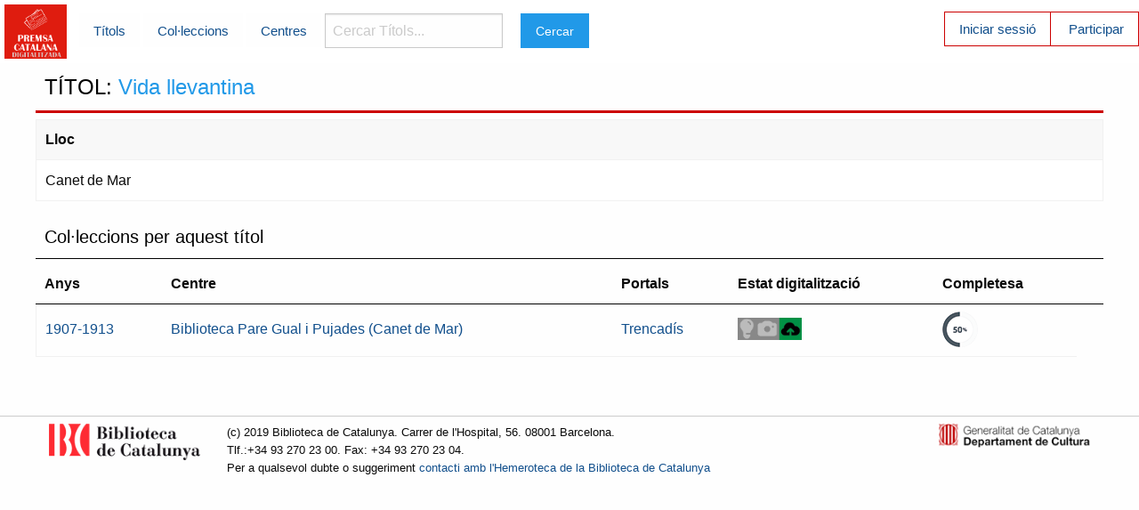

--- FILE ---
content_type: text/html; charset=utf-8
request_url: https://premsadigitalitzada.bnc.cat/titols/3096
body_size: 4948
content:
<!DOCTYPE html>
<html xml:lang="ca-ES" lang="ca-ES">
  <head>
    <meta charset="utf-8" />
    <meta name="viewport" content="width=device-width, initial-scale=1.0" />

    <title>Premsa Catalana Digitalitzada</title>


    <link rel="stylesheet" media="screen" href="/assets/application-979ef3b5b21f46f50e0f5e5c5de6f851df3f236cdee18bc16366fa74a786f24e.css" />
    <script src="/assets/application-00ba35bcd2e6828f36adfb91a03e189895741ee98599111814796d4e30c3b77d.js" data-turbolinks-track="true"></script>
    <meta name="csrf-param" content="authenticity_token" />
<meta name="csrf-token" content="+V4iQ1Ug4wyOFXvawBMSlJce0yuPRIH63wwoPp7LT84nGpM1JFoheZx/egxSZPr7D/4zpOPFS2P+OYqkK/qGBQ==" />
    <link rel="shortcut icon" type="image/x-icon" href="/assets/pcd_favicon-750de0b31f672ded4012789e0315c9cefbfae885ee5cb5060f3128b9853fc1b2.jpg" />
  </head>

  <body>
  	<!-- Top Bar -->
  	<div class="title-bar" data-responsive-toggle="main-menu" data-hide-for="medium">
		  <button class="menu-icon" type="button" data-toggle></button>
		  <div class="title-bar-title">Menú</div>
		</div>
    <div class="top-bar menu-blanc" id="main-menu">
      <div class="top-bar-left">
     <a href="/"><img width="70" src="/assets/premsacatdig_logo-87c93bbf6ead109501f3eb12174f8a47e00bb08b3183048b258683f343a2ff6a.png" alt="Premsacatdig logo" /></a>
      </div>
      <div class="top-bar-left menu-blanc">
        <ul class="dropdown menu menu-blanc vertical medium-horizontal" data-dropdown-menu>
        	<li></li>
          <li><a href="/titols">Títols</a></li>
          <li><a href="/numeros">Col·leccions</a></li>
          <li><a href="/centres">Centres</a></li>
          <li>
            <label for="searchmenu" class="visuallyhidden">Cercar Títols... </label>
            <form action="/titols" accept-charset="UTF-8" method="get"><input name="utf8" type="hidden" value="&#x2713;" /><input type="search" name="search" id="searchmenu" placeholder="Cercar Títols..." /></li>
  				<li><input type="submit" name="commit" value="Cercar" class="button" data-disable-with="Cercar" /></li>
        </ul>
      </div>
      <div class="top-bar-right ">
        <ul class="menu menu-vermell vertical medium-horizontal">
        	<li class="casella-vermella"><a href="/login">Iniciar sessió</a></li>
        	<li><a href="/usuaris/new">Participar</a></li>

</form>        </ul>
      </div>
    </div>
    <!-- Fi Top Bar -->
		<div class="row">
			<div class="small-12">
	    	<h1>TÍTOL: <span class="resaltat_titol">Vida llevantina</span></h1>

<dl>
	<dt>Lloc</dt><dd>Canet de Mar</dd>
</dl>

<h2>Col·leccions per aquest títol</h2>
	<table class="table-scroll">
		<thead>
		<tr>
			<th>Anys</th>
			<th>Centre</th>
			<th>Portals</th>
			<th>Estat digitalització</th>
			<th>Completesa</th>
			<th colspan="2"></th>
		</tr>
		</thead>
		<tr>
			<td><a href="/numeros/3438">1907-1913</a></td>
			<td><a href="/centres/41">Biblioteca Pare Gual i Pujades (Canet de Mar)</a></td>
			<td>
					<a onclick="return enviaportal(this)" target="_blank" colleccioid="3438" nomportal="Trencadís" href="https://trencadis.diba.cat/">Trencadís</a>
					<br/>
			</td>
			<td>
				  <img alt="Digitalitzat i Publicat" title="Digitalitzat i Publicat" class="estatdig_icons" src="/assets/estatdig_publicat-5b1fbc6cf7106f10bd6521ed30243c314850590cc6d9274d8d84447fbb394b19.png" />
			</td>
			<td>
			  <img alt="Incomplet" title="Incomplet" src="/assets/incomplet-bc636475abafc0d6afea0e52427f65fcda38ab2444e175a9f156987f10d17e76.png" />
		</td>
		</tr>
	</table>

<script type="text/javascript">
function enviaportal(link){
	$.ajax({
		type: "POST",
		url:"/consultes/create",
		data:{colleccioid:$(link).attr("colleccioid"), url:$(link).attr("href"), portal:$(link).attr("nomportal")},
		//success:function(data){alert(data.id)}
		success:function(data){console.log(data.id)}
	});
	return true; //no sala a la url destí
}
</script>

    	</div>
  	</div>
  	<footer>
  		<div class="wrap row">
  			<div class="column medium-2 hide-for-small-only">
  				<a target="_blank" href="https://www.bnc.cat"><img height="30" src="/assets/logo_BC_vermell_2liniestext-4c4b697baaad56961bab381134a280618c1fa4636323d5941e0874813d05d570.png" alt="Logo bc vermell 2liniestext" /></a>
  			</div>
  			<div class="column small-12 medium-8">
          <p>
  				(c) 2019 Biblioteca de Catalunya. Carrer de l'Hospital, 56. 08001 Barcelona.<br>Tlf.:+34 93 270 23 00. Fax: +34 93 270 23 04.
  				<br/>Per a qualsevol dubte o suggeriment <a href="mailto:hem@bnc.cat">contacti amb l'Hemeroteca de la Biblioteca de Catalunya</a>
          </p>
      	</div>
        <div class="column medium-2 hide-for-small-only">
  				<a target="_blank" href="https://cultura.gencat.cat"><img src="/assets/logo_generalitat-4d3ab4ff60105a94a19444e6ca65d128dbd1ab6acbdc2070c45a62513d51f450.png" alt="Logo generalitat" /></a>
  			</div>
  		</div>
  	</footer>
		
  </body>
</html>
